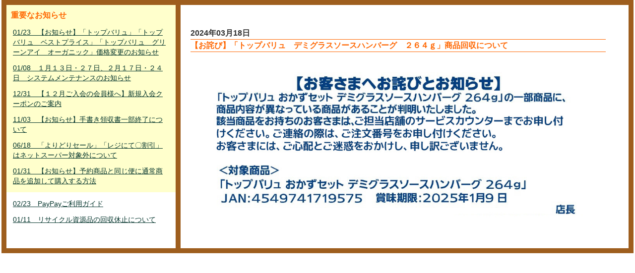

--- FILE ---
content_type: text/html; charset=UTF-8
request_url: https://netsuper.daiei.co.jp/news_board_inner.php?newsId=60400&rdmval=20260128062842
body_size: -98
content:
<p><img alt="" width="100%" src="/common/parts/data/freepage/(撤去)TVデミグラスソースハンバーグ264Ｇ_B6H.jpg" /></p>